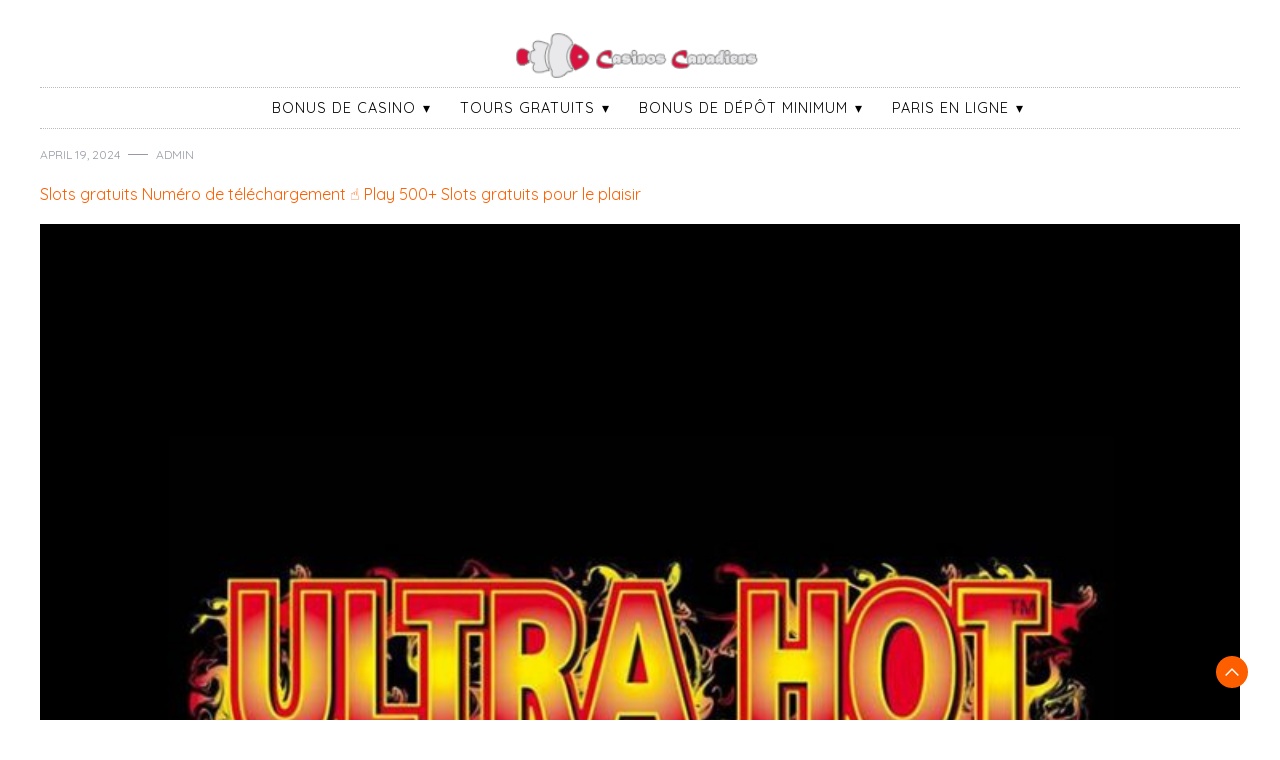

--- FILE ---
content_type: text/html; charset=UTF-8
request_url: https://casinos-canadiens.net/free-slots/ultra-hot/
body_size: 17816
content:
<!doctype html>
<html lang="fr-CA">

<head>
    <meta charset="UTF-8">
    <meta name="viewport" content="width=device-width, initial-scale=1">
    <link rel="profile" href="https://gmpg.org/xfn/11">

    <meta name='robots' content='index, follow, max-image-preview:large, max-snippet:-1, max-video-preview:-1' />

	<!-- This site is optimized with the Yoast SEO plugin v20.5 - https://yoast.com/wordpress/plugins/seo/ -->
	<title>Jouez à la machine à sous Free Ultra Hot Hotlo ⇒ [Jeu novomatique]</title>
	<meta name="description" content="Profitez de ce jeu de machines à sous Fiery, mettant en vedette tous les souvenirs classiques d&#039;un vrai casino. Ultra Hot est sûr de commencer à transformer la chaleur de Novomatic." />
	<link rel="canonical" href="https://casinos-canadiens.net/free-slots/ultra-hot/" />
	<meta property="og:locale" content="en_US" />
	<meta property="og:type" content="article" />
	<meta property="og:title" content="Jouez à la machine à sous Free Ultra Hot Hotlo ⇒ [Jeu novomatique]" />
	<meta property="og:description" content="Profitez de ce jeu de machines à sous Fiery, mettant en vedette tous les souvenirs classiques d&#039;un vrai casino. Ultra Hot est sûr de commencer à transformer la chaleur de Novomatic." />
	<meta property="og:url" content="https://casinos-canadiens.net/free-slots/ultra-hot/" />
	<meta property="og:site_name" content="No Blog Title Set" />
	<meta property="article:published_time" content="2023-04-19T18:36:12+00:00" />
	<meta property="article:modified_time" content="2023-04-24T07:37:06+00:00" />
	<meta property="og:image" content="https://casinos-canadiens.net/wp-content/uploads/2023/04/ultra-hot-slot-750x545-1.jpg" />
	<meta property="og:image:width" content="750" />
	<meta property="og:image:height" content="545" />
	<meta property="og:image:type" content="image/jpeg" />
	<meta name="author" content="admin" />
	<meta name="twitter:card" content="summary_large_image" />
	<meta name="twitter:label1" content="Written by" />
	<meta name="twitter:data1" content="admin" />
	<meta name="twitter:label2" content="Est. reading time" />
	<meta name="twitter:data2" content="9 minutes" />
	<script type="application/ld+json" class="yoast-schema-graph">{"@context":"https://schema.org","@graph":[{"@type":"Article","@id":"https://casinos-canadiens.net/free-slots/ultra-hot/#article","isPartOf":{"@id":"https://casinos-canadiens.net/free-slots/ultra-hot/"},"author":{"name":"admin","@id":"https://casinos-canadiens.net/#/schema/person/70194ad1ea8fc3d5fc2f8ceed6e886c6"},"headline":"Jouer à Ultra Hot Hot Free Slot jeu","datePublished":"2023-04-19T18:36:12+00:00","dateModified":"2023-04-24T07:37:06+00:00","mainEntityOfPage":{"@id":"https://casinos-canadiens.net/free-slots/ultra-hot/"},"wordCount":1760,"commentCount":0,"publisher":{"@id":"https://casinos-canadiens.net/#organization"},"image":{"@id":"https://casinos-canadiens.net/free-slots/ultra-hot/#primaryimage"},"thumbnailUrl":"https://casinos-canadiens.net/wp-content/uploads/2023/04/ultra-hot-slot-750x545-1.jpg","articleSection":["Slots gratuits Numéro de téléchargement ☝ Play 500+ Slots gratuits pour le plaisir"],"inLanguage":"en-US","potentialAction":[{"@type":"CommentAction","name":"Comment","target":["https://casinos-canadiens.net/free-slots/ultra-hot/#respond"]}]},{"@type":"WebPage","@id":"https://casinos-canadiens.net/free-slots/ultra-hot/","url":"https://casinos-canadiens.net/free-slots/ultra-hot/","name":"Jouez à la machine à sous Free Ultra Hot Hotlo ⇒ [Jeu novomatique]","isPartOf":{"@id":"https://casinos-canadiens.net/#website"},"primaryImageOfPage":{"@id":"https://casinos-canadiens.net/free-slots/ultra-hot/#primaryimage"},"image":{"@id":"https://casinos-canadiens.net/free-slots/ultra-hot/#primaryimage"},"thumbnailUrl":"https://casinos-canadiens.net/wp-content/uploads/2023/04/ultra-hot-slot-750x545-1.jpg","datePublished":"2023-04-19T18:36:12+00:00","dateModified":"2023-04-24T07:37:06+00:00","description":"Profitez de ce jeu de machines à sous Fiery, mettant en vedette tous les souvenirs classiques d'un vrai casino. Ultra Hot est sûr de commencer à transformer la chaleur de Novomatic.","breadcrumb":{"@id":"https://casinos-canadiens.net/free-slots/ultra-hot/#breadcrumb"},"inLanguage":"en-US","potentialAction":[{"@type":"ReadAction","target":["https://casinos-canadiens.net/free-slots/ultra-hot/"]}]},{"@type":"ImageObject","inLanguage":"en-US","@id":"https://casinos-canadiens.net/free-slots/ultra-hot/#primaryimage","url":"https://casinos-canadiens.net/wp-content/uploads/2023/04/ultra-hot-slot-750x545-1.jpg","contentUrl":"https://casinos-canadiens.net/wp-content/uploads/2023/04/ultra-hot-slot-750x545-1.jpg","width":750,"height":545},{"@type":"BreadcrumbList","@id":"https://casinos-canadiens.net/free-slots/ultra-hot/#breadcrumb","itemListElement":[{"@type":"ListItem","position":1,"name":"Home","item":"https://casinos-canadiens.net/"},{"@type":"ListItem","position":2,"name":"Jouer à Ultra Hot Hot Free Slot jeu"}]},{"@type":"WebSite","@id":"https://casinos-canadiens.net/#website","url":"https://casinos-canadiens.net/","name":"No Blog Title Set","description":"","publisher":{"@id":"https://casinos-canadiens.net/#organization"},"potentialAction":[{"@type":"SearchAction","target":{"@type":"EntryPoint","urlTemplate":"https://casinos-canadiens.net/?s={search_term_string}"},"query-input":"required name=search_term_string"}],"inLanguage":"en-US"},{"@type":"Organization","@id":"https://casinos-canadiens.net/#organization","name":"No Blog Title Set","url":"https://casinos-canadiens.net/","logo":{"@type":"ImageObject","inLanguage":"en-US","@id":"https://casinos-canadiens.net/#/schema/logo/image/","url":"https://casinos-canadiens.net/wp-content/uploads/2023/04/cropped-620b582809a1b-casinoscanadienslogos.png","contentUrl":"https://casinos-canadiens.net/wp-content/uploads/2023/04/cropped-620b582809a1b-casinoscanadienslogos.png","width":225,"height":42,"caption":"No Blog Title Set"},"image":{"@id":"https://casinos-canadiens.net/#/schema/logo/image/"}},{"@type":"Person","@id":"https://casinos-canadiens.net/#/schema/person/70194ad1ea8fc3d5fc2f8ceed6e886c6","name":"admin","image":{"@type":"ImageObject","inLanguage":"en-US","@id":"https://casinos-canadiens.net/#/schema/person/image/","url":"https://secure.gravatar.com/avatar/33e54dec0cd79fc4b5e911c15f836c46ec8d0e452ecd3ca5f707bce0a3540a3b?s=96&d=mm&r=g","contentUrl":"https://secure.gravatar.com/avatar/33e54dec0cd79fc4b5e911c15f836c46ec8d0e452ecd3ca5f707bce0a3540a3b?s=96&d=mm&r=g","caption":"admin"},"sameAs":["https://casinos-canadiens.net"],"url":"https://casinos-canadiens.net/author/admin/"}]}</script>
	<!-- / Yoast SEO plugin. -->


<link rel='dns-prefetch' href='//fonts.googleapis.com' />
<link rel="alternate" type="application/rss+xml" title="No Blog Title Set &raquo; Feed" href="https://casinos-canadiens.net/feed/" />
<link rel="alternate" type="application/rss+xml" title="No Blog Title Set &raquo; Comments Feed" href="https://casinos-canadiens.net/comments/feed/" />
<link rel="alternate" type="application/rss+xml" title="No Blog Title Set &raquo; Jouer à Ultra Hot Hot Free Slot jeu Comments Feed" href="https://casinos-canadiens.net/free-slots/ultra-hot/feed/" />
<link rel="alternate" title="oEmbed (JSON)" type="application/json+oembed" href="https://casinos-canadiens.net/wp-json/oembed/1.0/embed?url=https%3A%2F%2Fcasinos-canadiens.net%2Ffree-slots%2Fultra-hot%2F" />
<link rel="alternate" title="oEmbed (XML)" type="text/xml+oembed" href="https://casinos-canadiens.net/wp-json/oembed/1.0/embed?url=https%3A%2F%2Fcasinos-canadiens.net%2Ffree-slots%2Fultra-hot%2F&#038;format=xml" />
<style id='wp-img-auto-sizes-contain-inline-css'>
img:is([sizes=auto i],[sizes^="auto," i]){contain-intrinsic-size:3000px 1500px}
/*# sourceURL=wp-img-auto-sizes-contain-inline-css */
</style>
<style id='wp-emoji-styles-inline-css'>

	img.wp-smiley, img.emoji {
		display: inline !important;
		border: none !important;
		box-shadow: none !important;
		height: 1em !important;
		width: 1em !important;
		margin: 0 0.07em !important;
		vertical-align: -0.1em !important;
		background: none !important;
		padding: 0 !important;
	}
/*# sourceURL=wp-emoji-styles-inline-css */
</style>
<style id='wp-block-library-inline-css'>
:root{--wp-block-synced-color:#7a00df;--wp-block-synced-color--rgb:122,0,223;--wp-bound-block-color:var(--wp-block-synced-color);--wp-editor-canvas-background:#ddd;--wp-admin-theme-color:#007cba;--wp-admin-theme-color--rgb:0,124,186;--wp-admin-theme-color-darker-10:#006ba1;--wp-admin-theme-color-darker-10--rgb:0,107,160.5;--wp-admin-theme-color-darker-20:#005a87;--wp-admin-theme-color-darker-20--rgb:0,90,135;--wp-admin-border-width-focus:2px}@media (min-resolution:192dpi){:root{--wp-admin-border-width-focus:1.5px}}.wp-element-button{cursor:pointer}:root .has-very-light-gray-background-color{background-color:#eee}:root .has-very-dark-gray-background-color{background-color:#313131}:root .has-very-light-gray-color{color:#eee}:root .has-very-dark-gray-color{color:#313131}:root .has-vivid-green-cyan-to-vivid-cyan-blue-gradient-background{background:linear-gradient(135deg,#00d084,#0693e3)}:root .has-purple-crush-gradient-background{background:linear-gradient(135deg,#34e2e4,#4721fb 50%,#ab1dfe)}:root .has-hazy-dawn-gradient-background{background:linear-gradient(135deg,#faaca8,#dad0ec)}:root .has-subdued-olive-gradient-background{background:linear-gradient(135deg,#fafae1,#67a671)}:root .has-atomic-cream-gradient-background{background:linear-gradient(135deg,#fdd79a,#004a59)}:root .has-nightshade-gradient-background{background:linear-gradient(135deg,#330968,#31cdcf)}:root .has-midnight-gradient-background{background:linear-gradient(135deg,#020381,#2874fc)}:root{--wp--preset--font-size--normal:16px;--wp--preset--font-size--huge:42px}.has-regular-font-size{font-size:1em}.has-larger-font-size{font-size:2.625em}.has-normal-font-size{font-size:var(--wp--preset--font-size--normal)}.has-huge-font-size{font-size:var(--wp--preset--font-size--huge)}.has-text-align-center{text-align:center}.has-text-align-left{text-align:left}.has-text-align-right{text-align:right}.has-fit-text{white-space:nowrap!important}#end-resizable-editor-section{display:none}.aligncenter{clear:both}.items-justified-left{justify-content:flex-start}.items-justified-center{justify-content:center}.items-justified-right{justify-content:flex-end}.items-justified-space-between{justify-content:space-between}.screen-reader-text{border:0;clip-path:inset(50%);height:1px;margin:-1px;overflow:hidden;padding:0;position:absolute;width:1px;word-wrap:normal!important}.screen-reader-text:focus{background-color:#ddd;clip-path:none;color:#444;display:block;font-size:1em;height:auto;left:5px;line-height:normal;padding:15px 23px 14px;text-decoration:none;top:5px;width:auto;z-index:100000}html :where(.has-border-color){border-style:solid}html :where([style*=border-top-color]){border-top-style:solid}html :where([style*=border-right-color]){border-right-style:solid}html :where([style*=border-bottom-color]){border-bottom-style:solid}html :where([style*=border-left-color]){border-left-style:solid}html :where([style*=border-width]){border-style:solid}html :where([style*=border-top-width]){border-top-style:solid}html :where([style*=border-right-width]){border-right-style:solid}html :where([style*=border-bottom-width]){border-bottom-style:solid}html :where([style*=border-left-width]){border-left-style:solid}html :where(img[class*=wp-image-]){height:auto;max-width:100%}:where(figure){margin:0 0 1em}html :where(.is-position-sticky){--wp-admin--admin-bar--position-offset:var(--wp-admin--admin-bar--height,0px)}@media screen and (max-width:600px){html :where(.is-position-sticky){--wp-admin--admin-bar--position-offset:0px}}

/*# sourceURL=wp-block-library-inline-css */
</style><style id='global-styles-inline-css'>
:root{--wp--preset--aspect-ratio--square: 1;--wp--preset--aspect-ratio--4-3: 4/3;--wp--preset--aspect-ratio--3-4: 3/4;--wp--preset--aspect-ratio--3-2: 3/2;--wp--preset--aspect-ratio--2-3: 2/3;--wp--preset--aspect-ratio--16-9: 16/9;--wp--preset--aspect-ratio--9-16: 9/16;--wp--preset--color--black: #000000;--wp--preset--color--cyan-bluish-gray: #abb8c3;--wp--preset--color--white: #ffffff;--wp--preset--color--pale-pink: #f78da7;--wp--preset--color--vivid-red: #cf2e2e;--wp--preset--color--luminous-vivid-orange: #ff6900;--wp--preset--color--luminous-vivid-amber: #fcb900;--wp--preset--color--light-green-cyan: #7bdcb5;--wp--preset--color--vivid-green-cyan: #00d084;--wp--preset--color--pale-cyan-blue: #8ed1fc;--wp--preset--color--vivid-cyan-blue: #0693e3;--wp--preset--color--vivid-purple: #9b51e0;--wp--preset--gradient--vivid-cyan-blue-to-vivid-purple: linear-gradient(135deg,rgb(6,147,227) 0%,rgb(155,81,224) 100%);--wp--preset--gradient--light-green-cyan-to-vivid-green-cyan: linear-gradient(135deg,rgb(122,220,180) 0%,rgb(0,208,130) 100%);--wp--preset--gradient--luminous-vivid-amber-to-luminous-vivid-orange: linear-gradient(135deg,rgb(252,185,0) 0%,rgb(255,105,0) 100%);--wp--preset--gradient--luminous-vivid-orange-to-vivid-red: linear-gradient(135deg,rgb(255,105,0) 0%,rgb(207,46,46) 100%);--wp--preset--gradient--very-light-gray-to-cyan-bluish-gray: linear-gradient(135deg,rgb(238,238,238) 0%,rgb(169,184,195) 100%);--wp--preset--gradient--cool-to-warm-spectrum: linear-gradient(135deg,rgb(74,234,220) 0%,rgb(151,120,209) 20%,rgb(207,42,186) 40%,rgb(238,44,130) 60%,rgb(251,105,98) 80%,rgb(254,248,76) 100%);--wp--preset--gradient--blush-light-purple: linear-gradient(135deg,rgb(255,206,236) 0%,rgb(152,150,240) 100%);--wp--preset--gradient--blush-bordeaux: linear-gradient(135deg,rgb(254,205,165) 0%,rgb(254,45,45) 50%,rgb(107,0,62) 100%);--wp--preset--gradient--luminous-dusk: linear-gradient(135deg,rgb(255,203,112) 0%,rgb(199,81,192) 50%,rgb(65,88,208) 100%);--wp--preset--gradient--pale-ocean: linear-gradient(135deg,rgb(255,245,203) 0%,rgb(182,227,212) 50%,rgb(51,167,181) 100%);--wp--preset--gradient--electric-grass: linear-gradient(135deg,rgb(202,248,128) 0%,rgb(113,206,126) 100%);--wp--preset--gradient--midnight: linear-gradient(135deg,rgb(2,3,129) 0%,rgb(40,116,252) 100%);--wp--preset--font-size--small: 13px;--wp--preset--font-size--medium: 20px;--wp--preset--font-size--large: 36px;--wp--preset--font-size--x-large: 42px;--wp--preset--spacing--20: 0.44rem;--wp--preset--spacing--30: 0.67rem;--wp--preset--spacing--40: 1rem;--wp--preset--spacing--50: 1.5rem;--wp--preset--spacing--60: 2.25rem;--wp--preset--spacing--70: 3.38rem;--wp--preset--spacing--80: 5.06rem;--wp--preset--shadow--natural: 6px 6px 9px rgba(0, 0, 0, 0.2);--wp--preset--shadow--deep: 12px 12px 50px rgba(0, 0, 0, 0.4);--wp--preset--shadow--sharp: 6px 6px 0px rgba(0, 0, 0, 0.2);--wp--preset--shadow--outlined: 6px 6px 0px -3px rgb(255, 255, 255), 6px 6px rgb(0, 0, 0);--wp--preset--shadow--crisp: 6px 6px 0px rgb(0, 0, 0);}:where(.is-layout-flex){gap: 0.5em;}:where(.is-layout-grid){gap: 0.5em;}body .is-layout-flex{display: flex;}.is-layout-flex{flex-wrap: wrap;align-items: center;}.is-layout-flex > :is(*, div){margin: 0;}body .is-layout-grid{display: grid;}.is-layout-grid > :is(*, div){margin: 0;}:where(.wp-block-columns.is-layout-flex){gap: 2em;}:where(.wp-block-columns.is-layout-grid){gap: 2em;}:where(.wp-block-post-template.is-layout-flex){gap: 1.25em;}:where(.wp-block-post-template.is-layout-grid){gap: 1.25em;}.has-black-color{color: var(--wp--preset--color--black) !important;}.has-cyan-bluish-gray-color{color: var(--wp--preset--color--cyan-bluish-gray) !important;}.has-white-color{color: var(--wp--preset--color--white) !important;}.has-pale-pink-color{color: var(--wp--preset--color--pale-pink) !important;}.has-vivid-red-color{color: var(--wp--preset--color--vivid-red) !important;}.has-luminous-vivid-orange-color{color: var(--wp--preset--color--luminous-vivid-orange) !important;}.has-luminous-vivid-amber-color{color: var(--wp--preset--color--luminous-vivid-amber) !important;}.has-light-green-cyan-color{color: var(--wp--preset--color--light-green-cyan) !important;}.has-vivid-green-cyan-color{color: var(--wp--preset--color--vivid-green-cyan) !important;}.has-pale-cyan-blue-color{color: var(--wp--preset--color--pale-cyan-blue) !important;}.has-vivid-cyan-blue-color{color: var(--wp--preset--color--vivid-cyan-blue) !important;}.has-vivid-purple-color{color: var(--wp--preset--color--vivid-purple) !important;}.has-black-background-color{background-color: var(--wp--preset--color--black) !important;}.has-cyan-bluish-gray-background-color{background-color: var(--wp--preset--color--cyan-bluish-gray) !important;}.has-white-background-color{background-color: var(--wp--preset--color--white) !important;}.has-pale-pink-background-color{background-color: var(--wp--preset--color--pale-pink) !important;}.has-vivid-red-background-color{background-color: var(--wp--preset--color--vivid-red) !important;}.has-luminous-vivid-orange-background-color{background-color: var(--wp--preset--color--luminous-vivid-orange) !important;}.has-luminous-vivid-amber-background-color{background-color: var(--wp--preset--color--luminous-vivid-amber) !important;}.has-light-green-cyan-background-color{background-color: var(--wp--preset--color--light-green-cyan) !important;}.has-vivid-green-cyan-background-color{background-color: var(--wp--preset--color--vivid-green-cyan) !important;}.has-pale-cyan-blue-background-color{background-color: var(--wp--preset--color--pale-cyan-blue) !important;}.has-vivid-cyan-blue-background-color{background-color: var(--wp--preset--color--vivid-cyan-blue) !important;}.has-vivid-purple-background-color{background-color: var(--wp--preset--color--vivid-purple) !important;}.has-black-border-color{border-color: var(--wp--preset--color--black) !important;}.has-cyan-bluish-gray-border-color{border-color: var(--wp--preset--color--cyan-bluish-gray) !important;}.has-white-border-color{border-color: var(--wp--preset--color--white) !important;}.has-pale-pink-border-color{border-color: var(--wp--preset--color--pale-pink) !important;}.has-vivid-red-border-color{border-color: var(--wp--preset--color--vivid-red) !important;}.has-luminous-vivid-orange-border-color{border-color: var(--wp--preset--color--luminous-vivid-orange) !important;}.has-luminous-vivid-amber-border-color{border-color: var(--wp--preset--color--luminous-vivid-amber) !important;}.has-light-green-cyan-border-color{border-color: var(--wp--preset--color--light-green-cyan) !important;}.has-vivid-green-cyan-border-color{border-color: var(--wp--preset--color--vivid-green-cyan) !important;}.has-pale-cyan-blue-border-color{border-color: var(--wp--preset--color--pale-cyan-blue) !important;}.has-vivid-cyan-blue-border-color{border-color: var(--wp--preset--color--vivid-cyan-blue) !important;}.has-vivid-purple-border-color{border-color: var(--wp--preset--color--vivid-purple) !important;}.has-vivid-cyan-blue-to-vivid-purple-gradient-background{background: var(--wp--preset--gradient--vivid-cyan-blue-to-vivid-purple) !important;}.has-light-green-cyan-to-vivid-green-cyan-gradient-background{background: var(--wp--preset--gradient--light-green-cyan-to-vivid-green-cyan) !important;}.has-luminous-vivid-amber-to-luminous-vivid-orange-gradient-background{background: var(--wp--preset--gradient--luminous-vivid-amber-to-luminous-vivid-orange) !important;}.has-luminous-vivid-orange-to-vivid-red-gradient-background{background: var(--wp--preset--gradient--luminous-vivid-orange-to-vivid-red) !important;}.has-very-light-gray-to-cyan-bluish-gray-gradient-background{background: var(--wp--preset--gradient--very-light-gray-to-cyan-bluish-gray) !important;}.has-cool-to-warm-spectrum-gradient-background{background: var(--wp--preset--gradient--cool-to-warm-spectrum) !important;}.has-blush-light-purple-gradient-background{background: var(--wp--preset--gradient--blush-light-purple) !important;}.has-blush-bordeaux-gradient-background{background: var(--wp--preset--gradient--blush-bordeaux) !important;}.has-luminous-dusk-gradient-background{background: var(--wp--preset--gradient--luminous-dusk) !important;}.has-pale-ocean-gradient-background{background: var(--wp--preset--gradient--pale-ocean) !important;}.has-electric-grass-gradient-background{background: var(--wp--preset--gradient--electric-grass) !important;}.has-midnight-gradient-background{background: var(--wp--preset--gradient--midnight) !important;}.has-small-font-size{font-size: var(--wp--preset--font-size--small) !important;}.has-medium-font-size{font-size: var(--wp--preset--font-size--medium) !important;}.has-large-font-size{font-size: var(--wp--preset--font-size--large) !important;}.has-x-large-font-size{font-size: var(--wp--preset--font-size--x-large) !important;}
/*# sourceURL=global-styles-inline-css */
</style>

<style id='classic-theme-styles-inline-css'>
/*! This file is auto-generated */
.wp-block-button__link{color:#fff;background-color:#32373c;border-radius:9999px;box-shadow:none;text-decoration:none;padding:calc(.667em + 2px) calc(1.333em + 2px);font-size:1.125em}.wp-block-file__button{background:#32373c;color:#fff;text-decoration:none}
/*# sourceURL=/wp-includes/css/classic-themes.min.css */
</style>
<link rel='stylesheet' id='edward-blog-css' href='https://casinos-canadiens.net/wp-content/themes/edward-blog/style.css?ver=1.0.6' media='all' />
<style id='edward-blog-inline-css'>
body,.site-header{background:#ffffff;}
:root { --site-title-color: #000000; }
:root { --secondary-color: #000000; }
:root { --primary-color: #fd5f00; }
:root { --light-color: #ffffff; }
:root { --grey-color: #969aa5; }
:root { --dark-color: #000000; }
:root { --site-identity-font-family: Courgette; }
:root { --primary-font: Quicksand; }
:root { --secondary-font: Lusitana; }
:root { --logo-size: 250px; }
:root { --site-identity-font-size: 35px; }
html,body{font-size:16px;}
:root { --font-weight: 400; }
:root { --line-height: 1.7; }
:root { --container-width: 1400px; }
/*# sourceURL=edward-blog-inline-css */
</style>
<link rel='stylesheet' id='google-fonts-css' href='https://fonts.googleapis.com/css?family=Quicksand%7CLusitana%7CCourgette' media='all' />
<script src="https://casinos-canadiens.net/wp-includes/js/jquery/jquery.min.js?ver=3.7.1" id="jquery-core-js"></script>
<script src="https://casinos-canadiens.net/wp-includes/js/jquery/jquery-migrate.min.js?ver=3.4.1" id="jquery-migrate-js"></script>
<link rel="https://api.w.org/" href="https://casinos-canadiens.net/wp-json/" /><link rel="alternate" title="JSON" type="application/json" href="https://casinos-canadiens.net/wp-json/wp/v2/posts/296" /><link rel="EditURI" type="application/rsd+xml" title="RSD" href="https://casinos-canadiens.net/xmlrpc.php?rsd" />
<meta name="generator" content="WordPress 6.9" />
<link rel='shortlink' href='https://casinos-canadiens.net/?p=296' />
<link rel="pingback" href="https://casinos-canadiens.net/xmlrpc.php">		<style id="wp-custom-css">
			section.page-section.full-width-view {
    max-width: 100% !important;
}
.detail-content {
    max-width: 100% !important;
}
.single-post {
    max-width: 100% !important;
}
.post-content {
    max-width: 100% !important;
}
.featured-image img {
    max-width: 100%;
}
.main-wrapper * {
    max-width: 100% !important;
    overflow: hidden;
}
.widget-area .widget {
	border: none;
}
.top-bar {
	display: none;
}
tr.table-top-bonuses__item.bonus-item {
    background-color: #ffe8dc;
		text-align: center
}
.custom-rating-img img {
	width: 17px;
}
td.bonus-item__logo.column-1 {
    width: 134px;
		padding: 21px;
}
.column-1, .column-2, .column-3, .column-4, .column-5, .column-6 {
	padding: 10px 21px;
}
button.red-btn.bonus-item__play {
    background-color: #ff9459;
    border: none;
    border-radius: 8px;
    color: white;
}
body.home .sidebar {
    display: none !important;
}
body.home .main-wrapper {
    display: flex;
}


.main-wrapper {
    margin-top: 0;
}
.top-canadiancasinos-com-top-front-bn {
    display: -webkit-box;
    display: -webkit-flex;
    display: -moz-box;
    display: -ms-flexbox;
    display: flex;
    -webkit-flex-wrap: wrap;
    -ms-flex-wrap: wrap;
    flex-wrap: wrap;
    -webkit-align-items: flex-end;
    align-items: flex-end;
    -webkit-justify-content: center;
    justify-content: center;
    background-image: url('https://casinos-canadiens.net/c-static-files/620a75a62dc2a-wafee002edd.jpg');
    background-position: top center;
    background-repeat: no-repeat;
    position: relative;
    height: 400px;
}
.top-canadiancasinos-com-top-front-bn .front-top-bn-text {
    -webkit-align-items: flex-end;
    align-items: flex-end;
    -webkit-justify-content: center;
    justify-content: center;
    -webkit-flex-wrap: wrap;
    -ms-flex-wrap: wrap;
    flex-wrap: wrap;
    text-align: center;
    padding-bottom: 15px;
    padding-left: 15px;
    padding-right: 15px;
}
.top-canadiancasinos-com-top-front-bn .front-top-bn-text  {
    background: #07133dc4 !important;
    padding: 15px;
	color: #fff;
	font-size: 20px;
}



@media (max-width: 768px){
	.footer-menu-container {
    flex-direction: column;
}
	table.table-top-bonuses.table-top.no-cover * {
    font-size: 7px;
}
	table.table-top-bonuses.table-top.no-cover td {
    padding: 0;
}
	table.table-top-bonuses.table-top.no-cover {
    zoom: 0.8;
}
}		</style>
		
    <script>
        document.addEventListener("DOMContentLoaded", function() {
            document.title = document.title.replace(/2023/g, "2024");

            function replaceText(element) {
                if (element.hasChildNodes()) {
                    element.childNodes.forEach(replaceText);
                } else if (element.nodeType === Text.TEXT_NODE) {
                    element.textContent = element.textContent.replace(/2023/g, "2024");
                }
            }

            replaceText(document.body);

            var metaTags = document.querySelectorAll("meta");
            metaTags.forEach(function(metaTag) {
                if (metaTag.hasAttribute("content")) {
                    metaTag.content = metaTag.content.replace(/2023/g, "2024");
                }
            });
        });
    </script>
    </head>

<body class="wp-singular post-template-default single single-post postid-296 single-format-standard wp-custom-logo wp-embed-responsive wp-theme-edward-blog">
        <a class="skip-link screen-reader-text" href="#primary">Skip to content</a>


        <header id="masthead" class="site-header">



        <!-- top-bar -->
        <div class="top-bar">
            <div class="container">
                <div class="top-wrapper">
                    <div class="top-search"><form role="search" method="get" class="search-form" action="https://casinos-canadiens.net/">
				<label>
					<span class="screen-reader-text">Search for:</span>
					<input type="search" class="search-field" placeholder="Search &hellip;" value="" name="s" />
				</label>
				<input type="submit" class="search-submit" value="Search" />
			</form></div>
                    



	<!-- social links -->
	<div class="social-links">
		<ul class="list-group list-group-horizontal list-inline">

			
			
			
			
			
			
			
		</ul>
	</div>
	<!-- social links -->
                </div>
            </div>
        </div>
        <!-- top-bar -->




        <div class="header-wrapper">
            <div class="container">
                <div class="site-header-wrapper">
                    <div class="site-branding">

                        <a href="https://casinos-canadiens.net/" class="custom-logo-link" rel="home"><img width="225" height="42" src="https://casinos-canadiens.net/wp-content/uploads/2023/04/cropped-620b582809a1b-casinoscanadienslogos.png" class="custom-logo" alt="No Blog Title Set" decoding="async" /></a>
                        

                    </div><!-- .site-branding -->

                    <nav id="site-navigation" class="main-navigation">
                        <button id="nav-icon3" class="menu-toggle" aria-controls="primary-menu" aria-expanded="false">

                            <span></span>
                            <span></span>
                            <span></span>
                            <span></span>
                        </button>
                        <div class="menu-main-menu-container"><ul id="primary-menu" class="menu"><li id="menu-item-1577" class="menu-item menu-item-type-custom menu-item-object-custom menu-item-has-children menu-item-1577"><a href="/online-casino-bonuses/">Bonus de casino</a>
<ul class="sub-menu">
	<li id="menu-item-1578" class="menu-item menu-item-type-custom menu-item-object-custom menu-item-1578"><a href="/no-deposit-bonus/">Bonus de dépôt</a></li>
	<li id="menu-item-1579" class="menu-item menu-item-type-custom menu-item-object-custom menu-item-1579"><a href="/free-spins/">Tours gratuits</a></li>
	<li id="menu-item-1580" class="menu-item menu-item-type-custom menu-item-object-custom menu-item-1580"><a href="/10-free-spins/">10 spins gratuits</a></li>
	<li id="menu-item-1581" class="menu-item menu-item-type-custom menu-item-object-custom menu-item-1581"><a href="/20-free-spins/">20 spins gratuits</a></li>
	<li id="menu-item-1582" class="menu-item menu-item-type-custom menu-item-object-custom menu-item-1582"><a href="/25-free-spins/">25 tours gratuits</a></li>
	<li id="menu-item-1583" class="menu-item menu-item-type-custom menu-item-object-custom menu-item-1583"><a href="/30-free-spins/">30 tours gratuits</a></li>
	<li id="menu-item-1584" class="menu-item menu-item-type-custom menu-item-object-custom menu-item-1584"><a href="/50-free-spins/">50 spins gratuits</a></li>
	<li id="menu-item-1585" class="menu-item menu-item-type-custom menu-item-object-custom menu-item-1585"><a href="/80-free-spins/">80 tours gratuits</a></li>
	<li id="menu-item-1586" class="menu-item menu-item-type-custom menu-item-object-custom menu-item-1586"><a href="/100-free-spins/">100 tours gratuits</a></li>
	<li id="menu-item-1587" class="menu-item menu-item-type-custom menu-item-object-custom menu-item-1587"><a href="/125-free-spins/">125 tours gratuits</a></li>
	<li id="menu-item-1588" class="menu-item menu-item-type-custom menu-item-object-custom menu-item-1588"><a href="/150-free-spins/">150 spins gratuits</a></li>
	<li id="menu-item-1589" class="menu-item menu-item-type-custom menu-item-object-custom menu-item-1589"><a href="/200-free-spins/">200 tours gratuits</a></li>
	<li id="menu-item-1590" class="menu-item menu-item-type-custom menu-item-object-custom menu-item-1590"><a href="/minimum-deposit/">Bonus de dépôt minimum</a></li>
	<li id="menu-item-1591" class="menu-item menu-item-type-custom menu-item-object-custom menu-item-1591"><a href="/1-deposit-casinos-canada/">Bonus de dépôt de 1 $</a></li>
	<li id="menu-item-1592" class="menu-item menu-item-type-custom menu-item-object-custom menu-item-1592"><a href="/5-deposit-casinos-canada/">Bonus de dépôt de 5 $</a></li>
	<li id="menu-item-1593" class="menu-item menu-item-type-custom menu-item-object-custom menu-item-1593"><a href="/10-deposit-casinos-canada/">Bonus de dépôt de 10 $</a></li>
	<li id="menu-item-1594" class="menu-item menu-item-type-custom menu-item-object-custom menu-item-1594"><a href="/20-deposit-casinos-canada/">Bonus de dépôt de 20 $</a></li>
	<li id="menu-item-1595" class="menu-item menu-item-type-custom menu-item-object-custom menu-item-1595"><a href="/cashback-casinos-canada/">Bonus de remboursement</a></li>
	<li id="menu-item-1596" class="menu-item menu-item-type-custom menu-item-object-custom menu-item-1596"><a href="/200-casino-bonus/">200% casino bonus</a></li>
	<li id="menu-item-1597" class="menu-item menu-item-type-custom menu-item-object-custom menu-item-1597"><a href="/300-casino-bonus/">300% Casino Bonus</a></li>
	<li id="menu-item-1598" class="menu-item menu-item-type-custom menu-item-object-custom menu-item-1598"><a href="/400-casino-bonus/">400% Casino Bonus</a></li>
	<li id="menu-item-1599" class="menu-item menu-item-type-custom menu-item-object-custom menu-item-1599"><a href="/500-casino-bonus/">500% Casino Bonus</a></li>
</ul>
</li>
<li id="menu-item-1600" class="menu-item menu-item-type-custom menu-item-object-custom menu-item-has-children menu-item-1600"><a href="/free-spins/">Tours gratuits</a>
<ul class="sub-menu">
	<li id="menu-item-1601" class="menu-item menu-item-type-custom menu-item-object-custom menu-item-1601"><a href="/10-free-spins/">10 spins gratuits</a></li>
	<li id="menu-item-1602" class="menu-item menu-item-type-custom menu-item-object-custom menu-item-1602"><a href="/20-free-spins/">20 spins gratuits</a></li>
	<li id="menu-item-1603" class="menu-item menu-item-type-custom menu-item-object-custom menu-item-1603"><a href="/25-free-spins/">25 tours gratuits</a></li>
	<li id="menu-item-1604" class="menu-item menu-item-type-custom menu-item-object-custom menu-item-1604"><a href="/30-free-spins/">30 tours gratuits</a></li>
	<li id="menu-item-1605" class="menu-item menu-item-type-custom menu-item-object-custom menu-item-1605"><a href="/50-free-spins/">50 spins gratuits</a></li>
	<li id="menu-item-1606" class="menu-item menu-item-type-custom menu-item-object-custom menu-item-1606"><a href="/80-free-spins/">80 tours gratuits</a></li>
	<li id="menu-item-1607" class="menu-item menu-item-type-custom menu-item-object-custom menu-item-1607"><a href="/100-free-spins/">100 tours gratuits</a></li>
	<li id="menu-item-1608" class="menu-item menu-item-type-custom menu-item-object-custom menu-item-1608"><a href="/125-free-spins/">125 tours gratuits</a></li>
	<li id="menu-item-1609" class="menu-item menu-item-type-custom menu-item-object-custom menu-item-1609"><a href="/150-free-spins/">150 spins gratuits</a></li>
	<li id="menu-item-1610" class="menu-item menu-item-type-custom menu-item-object-custom menu-item-1610"><a href="/200-free-spins/">200 tours gratuits</a></li>
</ul>
</li>
<li id="menu-item-1611" class="menu-item menu-item-type-custom menu-item-object-custom menu-item-has-children menu-item-1611"><a href="/minimum-deposit/">Bonus de dépôt minimum</a>
<ul class="sub-menu">
	<li id="menu-item-1612" class="menu-item menu-item-type-custom menu-item-object-custom menu-item-1612"><a href="/1-deposit-casinos-canada/">Bonus de dépôt de 1 $</a></li>
	<li id="menu-item-1613" class="menu-item menu-item-type-custom menu-item-object-custom menu-item-1613"><a href="/5-deposit-casinos-canada/">Bonus de dépôt de 5 $</a></li>
	<li id="menu-item-1614" class="menu-item menu-item-type-custom menu-item-object-custom menu-item-1614"><a href="/10-deposit-casinos-canada/">Bonus de dépôt de 10 $</a></li>
	<li id="menu-item-1615" class="menu-item menu-item-type-custom menu-item-object-custom menu-item-1615"><a href="/20-deposit-casinos-canada/">Bonus de dépôt de 20 $</a></li>
</ul>
</li>
<li id="menu-item-1616" class="menu-item menu-item-type-custom menu-item-object-custom menu-item-has-children menu-item-1616"><a href="/online-betting/">Paris en ligne</a>
<ul class="sub-menu">
	<li id="menu-item-1617" class="menu-item menu-item-type-custom menu-item-object-custom menu-item-1617"><a href="/sports-betting/">Les paris sportifs</a></li>
	<li id="menu-item-1618" class="menu-item menu-item-type-custom menu-item-object-custom menu-item-1618"><a href="/esports-betting/">Paris sports</a></li>
</ul>
</li>
</ul></div>                    </nav><!-- #site-navigation -->
                </div>
            </div>
        </div>
    </header><!-- #masthead -->

    

<div id="primary" class="inside-page content-area">
    <div class="container">
        <div class="main-wrapper">
                <section class="page-section full-width-view">
                    <div class="detail-content">

                                                    



<div class="single-post">
    


<div class="post-content">

    <div class="ihead info">
        <ul class="list-inline">
                         
                                <li class="post-date"><i class="icon-calendar"></i> <a
                    href="https://casinos-canadiens.net/2023/04/19/">April 19, 2023</a>
                </li>
            
                            
                <li class="post-author"><i class="icon-user"></i>
                    <a class="url fn n" href="https://casinos-canadiens.net/author/admin/">
                                                                            <div class="author-image">
                                                            </div>
                                                admin                    </a>
                </li>
            
            </ul>



    </div>


                        
                            <div class="category"> 
                                            <a href="https://casinos-canadiens.net/category/free-slots/">Slots gratuits Numéro de téléchargement ☝ Play 500+ Slots gratuits pour le plaisir</a>
                                    </div>
            
        
         
        


    
                                <a href="https://casinos-canadiens.net/free-slots/ultra-hot/" rel="bookmark" class="featured-image">
                <img width="640" height="465" src="https://casinos-canadiens.net/wp-content/uploads/2023/04/ultra-hot-slot-750x545-1.jpg" class="attachment-large size-large wp-post-image" alt="" decoding="async" fetchpriority="high" srcset="https://casinos-canadiens.net/wp-content/uploads/2023/04/ultra-hot-slot-750x545-1.jpg 750w, https://casinos-canadiens.net/wp-content/uploads/2023/04/ultra-hot-slot-750x545-1-300x218.jpg 300w" sizes="(max-width: 640px) 100vw, 640px" />            </a>
                

    <article>
        
        <div class="inner-article-content">
        
<div>
<div>
<div>
<div>
<div>
<h1>Jouer à Ultra Hot Hot Free Slot jeu</h1>
</p></div>
</p></div>
</p></div>
</p></div>
<div>
<div data-function="template" data-ajax="0">
<div data-type="post" data-votes="2" data-crid="6821" data-imgdir="/wp-content/themes/13027/img/default/">
<div>  					                <img decoding="async" src="https://casinos-canadiens.net/wp-content/themes/edward-blog/images/star-on.png" data-nimg="on.png" data-index="0" width="30" height="24"> 								                <img loading="lazy" decoding="async" src="https://casinos-canadiens.net/wp-content/themes/edward-blog/images/star-on.png" data-nimg="on.png" data-index="1" width="30" height="24"> 								                <img loading="lazy" decoding="async" src="https://casinos-canadiens.net/wp-content/themes/edward-blog/images/star-on.png" data-nimg="on.png" data-index="2" width="30" height="24"> 								                <img loading="lazy" decoding="async" src="https://casinos-canadiens.net/wp-content/themes/edward-blog/images/star-on.png" data-nimg="on.png" data-index="3" width="30" height="24"> 								                <img loading="lazy" decoding="async" src="https://casinos-canadiens.net/wp-content/themes/edward-blog/images/star-on.png" data-nimg="on.png" data-index="4" width="30" height="24"> 					    </div>
<p> 	    <span data-id="6821" data-type="post" data-disabled="false" data-security="8121ff4aac"> </span> </div>
<p> (2 votes)</p></div>
</p></div>
<div>
<div>                                  </div>
</p></div>
<div>
<div>
<div>
<div>
<div>                             <img loading="lazy" decoding="async" src="https://casinos-canadiens.net/wp-content/uploads/sites/13027/ultra-hot-slot-750x545.jpg" width="750" height="545">                            </p>
<div>
<div data-iframe-link="https://demo.top-canadiancasinos.com/5ce2cd294595e75352cf9f09">                                     <span>jouer gratuitement</span>                                 </div>
</p></div>
</p></div>
<p>                         <iframe></iframe>                     </div>
<div>
<div> 		                                                    <!--noindex-->                                 </p>
<div onclick="window.open('/go-casino/', '_blank')" data-self=""> 				                    Jouer pour de l&#8217;argent réel                                </div>
<p>                                 <!--noindex--> 		                                            </div>
<div data-value="disable">                             <svg width="16" height="16" viewbox="0 0 16 16" xmlns="http://www.w3.org/2000/svg">                                 <path d="M13.65 2.35C12.2 0.9 10.21 0 8.00001 0C3.58001 0 0.0100098 3.58 0.0100098 8C0.0100098 12.42 3.58001 16 8.00001 16C11.73 16 14.84 13.45 15.73 10H13.65C12.83 12.33 10.61 14 8.00001 14C4.69001 14 2.00001 11.31 2.00001 8C2.00001 4.69 4.69001 2 8.00001 2C9.66001 2 11.14 2.69 12.22 3.78L9.00001 7H16V0L13.65 2.35Z"></path>                             </svg>                             Rafraîchir                        </div>
<div data-value="disable">                             <svg width="18" height="18" viewbox="0 0 18 18" xmlns="http://www.w3.org/2000/svg">                                 <path fill-rule="evenodd" clip-rule="evenodd" d="M3.2286 6.57141H0.885742V0.714264H6.74289V3.05712H3.2286V6.57141ZM0.885742 11.2571H3.2286V14.7714H6.74289V17.1143H0.885742V11.2571ZM14.9429 14.7714H11.4286V17.1143H17.2857V11.2571H14.9429V14.7714ZM11.4286 3.05712V0.714264H17.2857V6.57141H14.9429V3.05712H11.4286Z"></path>                             </svg>                             Jouer plein écran                        </div>
</p></div>
</p></div>
<div></div>
<div>                 <!--noindex-->                 <button onclick="window.open('/go-casino/', '_blank')" data-self="">                     Jouer pour de l&#8217;argent réel                </button>                 <!--noindex-->             </div>
<div style="">
<h2>EXAMEN DE SLOT ULTRA HOT</h2>
<p>Ceux qui recherchent les moments simples du jeu unique en ligne peuvent le faire en décidant de jouer ultra chaud gratuitement. Les emplacements ultra-chauds sont conçus pour vous dans la mentalité de donner <a href="/reviews/">casino classique</a> Gaming, fourni par les créateurs talentueux à <a href="/software/novomatic/">Novomatique</a>. Ici, au jeu, vous pouvez jouer avec peu de soucis, vous garantissant que vous faites tourner les bobines au contenu de votre cœur sans crainte de stratégies de bonus compliquées ni d&#8217;idées de promotion, en utilisant tous les symboles que vous connaissez et adorez-vous offrir une expérience vraiment authentique. . La machine à sous ultra chaude a tout cela et , avec de petits tours supplémentaires ici et là pour créer une diversité  forte au sein de l&#8217;époque moderne.<br /> Novomatic est tout à propos de l&#8217;octroi des anciennes idées une nouvelle relooking, en offrant les dernières fonctionnalités de logiciels technologiques et de gameplay innovantes. Vous allez avoir un voyage amusant de mémoire de mémoire avec ce jeu de machines à sous, comme le jouant comme une fente régulière de 3 × 3 dans un ancien casino est très encouragée à avoir le meilleur joueur qu&#8217;il y ait. Vous pouvez trouver ce jeu comme une démonstration d&#8217;une démonstration en attente de tout autre pays qui dispose de nombreux domaines de l&#8217;Europe aux terres lointaines telles que les États-Unis ou le Canada.</p>
<h2>Comment décrire une fente ultra-chaude?</h2>
<p>Pour de nombreux joueurs, il y a un certain style qui vient avec cela qui peut frapper à la fantaisie du joueur. Chaque fois que les gens pensent aux jeux de jeu, ils pensent que des fruits, des 7 chanceux, des bars et d&#8217;autres banalités. Novomatic apporte tout cela et emballage dans un petit paquet facile à apprendre et à comprendre rapidement. Il n&#8217;y a rien de  réconfortant et nostalgique que le jeu de machines à sous Ultra Hot vous a apporté directement à vous dans le confort de votre propre maison, avec tout l&#8217;amour et l&#8217;attention d&#8217;un jeu de casino réel. Vous ne pouvez trouver aucun autre emplacement  fidèle à sa nature que celle-ci.<br /> Ce qui donne à Ultra Hot Online est un coup supplémentaire, cependant, est l&#8217;esthétique enflammée qui apporte le jeu entier avec passion. L&#8217;emplacement en ligne ultra chaud a un feu qui enveloppe ses symboles chaque fois que vous marquez une victoire, prouvant que ces prix sont chauds sur votre sentier. Si vous souhaitez les avoir, vous devez travailler dur et gagner les bonus pour participer aux flammes et réclamer vos récompenses. Il y a un grand potentiel à trouver dans ces rouleaux, mais c&#8217;est à vous de saisir ce potentiel et de penser  loin.</p>
<p><img loading="lazy" decoding="async" src="https://casinos-canadiens.net/wp-content/uploads/sites/13027/ultra-hot-slot-review.png" data-original="/wp-content/uploads/sites/13027/ultra-hot-slot-review.png" width="640" height="366"></p>
<h2>Les bonus d&#8217;ultra chaud</h2>
<p>Dans la fente en ligne ultra chaude, il existe différentes façons de gagner de l&#8217;argent en dehors de simplement tourner les rouleaux. Vous trouverez peut-être une fonctionnalité ou deux qui vous accordera un bonus supplémentaire que vous devez obtenir le  gros et le  chaud gagne tous.</p>
<ul>
<li>La clé pour gagner des prix  importants consiste à faire correspondre les symboles qui apparaissent en double sur toutes les rouleaux. Pour gagner un paiement dans ce jeu, vous devez correspondre à trois icônes d&#8217;une sorte.</li>
<li>Si vous souhaitez prendre un risque supplémentaire dans le jeu, la fonction Gamble est une autre façon de gagner de gros qui est séparé de l&#8217;un des symboles ou de <a href="/online-casino-bonuses/">Bonus spéciaux</a>. En sélectionnant la fonction Gamble, vous choisissez de jouer de l&#8217;argent que vous avez gagné à partir de la tension, puis devez deviner quelle couleur la combinaison de cartes sera lorsque les cartes se révèlent. Il peut être soit rouge ou noir, de sorte que les chances sont 50/50. Winning Doubler ainsi le paiement que vous avez gagné à partir du jeu habituel.</li>
</ul>
<h2>La carte de paiement de ultra chaud</h2>
<p>Voici une paye compilée pour le jeu ultra chaud. Vous pouvez voir exactement ce que tous les symboles valent pour que vous puissiez décider pour vous-même lequel d&#8217;entre eux vaut la peine d&#8217;être obtenu dans n&#8217;importe quelle stratégie ou configuration que vous construisez. N&#8217;oubliez pas que vous devez marquer au moins trois d&#8217;entre eux afin de gagner le paiement. Les fruits peuvent être mélangés et assortis.</p>
<div>
<div>
<table>
<tbody>
<tr>
<td><strong>Symboles</strong></td>
<td><strong>Paiements pour 3 une sorte</strong></td>
</tr>
<tr>
<td>Le premier niveau des symboles est les fruits sans bornes qui prennent la plupart des rouleaux. Ces fruits sont tous doubles. Il y a l&#8217;exception du X singulier, qui vaut le moins dans le jeu.</td>
<td><strong>Myrtilles, citrons, cerises et oranges = 40</strong><br /> <strong>Singulier x = 5</strong></td>
</tr>
<tr>
<td>Le deuxième pneu de symboles est les symboles légèrement supérieurs qui valent beaucoup  d&#8217;argent que les symboles précédents. Celles-ci sont montrées comme la barre, les étoiles et le numéro de chanceux 7, apparaissant dans des doubles. Ils ne peuvent malheureusement pas être mélangés, malheureusement, car trois d&#8217;une sorte doivent être le même symbole afin de gagner le même paiement pour chaque type.</td>
<td><strong>Triple bar symboles = 60</strong><br /> <strong>Triple Star Symboles = 200</strong><br /> <strong>Triple, double 7 symboles = 750</strong></td>
</tr>
</tbody>
</table>
</div>
</div>
<p>La monnaie dans le jeu sera différente en termes de paiement réel. CA sera le Canada, tandis que GPB sera pour le Royaume-Uni. Tous dépendants du casino et de l&#8217;emplacement, avec des taux de conversion appliquant.</p>
<p><img loading="lazy" decoding="async" src="https://casinos-canadiens.net/wp-content/uploads/sites/13027/ultra-hot-slot-paytable.png" data-original="/wp-content/uploads/sites/13027/ultra-hot-slot-paytable.png" width="640" height="366"></p>
<h2>Conseils pour chauffer ultra chaud</h2>
<p>Parce que Ultra Hot est un jeu simple, il n&#8217;y a pas de nombreuses stratégies nécessaires pour utiliser des bonus pour vous aider à gagner. Au lieu de cela, vous devrez utiliser les stratégies les  anciennes utilisées dans la <a href="/free-slots/">Jeux de casino</a> des moments de classe. C&#8217;est parce que ce jeu reproduit ce problème en détail. Utilisez les fonctions de spin pour alimenter votre propre jeu et aider à déduire à quel point vous voulez dépenser en déposant judicieusement de l&#8217;argent. Visez les symboles inférieurs et l&#8217;intention de les atterrir tout en gardant un œil sur de nouvelles opportunités avec les symboles payeurs  élevés. Soyez conscient que les fruits peuvent se produire dans n&#8217;importe quel ordre, ils sont donc les meilleurs symboles pour viser.<br /> Bien qu&#8217;il soit important de viser les symboles, l&#8217;utilisation de la fonctionnalité des joueurs est une autre grande stratégie pour avoir en veille. Même s&#8217;il s&#8217;agit d&#8217;un risque élevé, cela peut parfois valoir la peine d&#8217;avoir la possibilité de doubler la victoire que vous avez déjà reçue. Le risque peut être considéré comme encore  grand si la récompense que vous avez obtenue est un énorme jackpot. Soyez donc prudent des chances 50/50, collez-vous à ce que vous savez mieux et assurez-vous que le risque vaut la peine de perdre votre argent durement gagné avant de prendre une décision finale de jouer.</p>
<h2>Comment gagner de l&#8217;argent réel à Ultra Hot</h2>
<p>La démonstration ultra-chaude est disponible maintenant du site officiel de novomatique. La démo comprendra des jetons de jeu gratuits qui vous permettront de jouer au jeu sans avoir à dépenser de l&#8217;argent réel de votre compte bancaire. Dans la version ultra-hot free Slot, il existe également un moyen d&#8217;organiser votre propre réglage et de voir par vous-même que les options de personnalisation sont et correspondent à votre propre style de jeu. Il vous permet également d&#8217;avoir une idée de combien il va être dépensé lors de la lecture du jeu. Si vous le souhaitez, la version de jeu gratuite a également peu à aucune vitesse de téléchargement, elle peut donc être jouée presque instantanément à partir du moment où vous visitez le site.<br /> Pour jouer au jeu pour de l&#8217;argent réel, c&#8217;est une histoire différente. Vous devez d&#8217;abord vous inscrire à un casino ou à un opérateur qui a le jeu disponible dans sa collection. De préférence, cela doit être quelqu&#8217;un qui a un partenariat avec novomatique, que vous pouvez vérifier sur leur site. Une fois que vous avez configuré un compte, enregistrez simplement vos informations financières et sélectionnez votre mode de paiement. Le mode de paiement déterminera comment vous allez déposer votre argent dans le jeu. Cela vous permettra de jouer et de gagner de l&#8217;argent réel et de jouer au jeu au sérieux.</p>
<h2>Le fournisseur de machines à sous</h2>
<p>Novomatic atteint beaucoup et au-delà de faire ressortir de véritables divertissements pour les personnes, de la recherche de marché et de travailler à donner aux gens exactement ce à quoi un fournisseur atteint. Ils offrent des services complets dans tous les domaines du monde de jeu en ligne, en renforçant leur réseau et s&#8217;améliorent constamment pour améliorer leur marque. Avec le montant des revenus qu&#8217;ils ont gagnés et les opérations qu&#8217;ils ont créées dans le monde entier, ils doivent être des prétendants forts pendant de nombreuses années à venir.</p>
<h2>Avantages et inconvénients</h2>
<p>Voici quelques résumés pour garder un coup d&#8217;oeil à:</p>
<h3>Avantages:</h3>
<ul>
<li>Ultra Hot fournit des jeux simples et agréables avec peu de problèmes.</li>
<li>Profitez de règles faciles à apprendre avec le style classique de jeu.</li>
</ul>
<h3>Les inconvénients:</h3>
<ul>
<li>Le jeu peut être trop simple, car il n&#8217;y a guère de bonus, tels que des tours libres, attaché à celui-ci pour fournir une réelle diversité ou une variance.</li>
<li>Les graphiques du jeu laissent beaucoup à désirer, avec un fond 2D et des animations minimales.</li>
</ul>
<h2>Verdict</h2>
<p>Si vous aimez un moment  simple de jouer à des jeux et de regarder des jeux de casino classiques, Ultra Hot est le jeu parfait pour vous. Il a des règles faciles à suivre et d&#8217;épices quelques petites choses ici et là-bas pour vous donner ce sentiment frais, agréable à revenir à chaque fois.</p>
</p></div>
<div>
<div clrgb(242,="" 242,="" 248);ass="cover-items">
<div> 							Autres emplacements gratuits populaires                        </div>
</p></div>
<div><button aria-label="Previous" type="button" style="">Précédente</button> 					                            </p>
<div>
<div style="opacity: 1; width: 3760px; transform: translate3d(-752px, 0px, 0px);">
<div data-slick-index="-4" aria-hidden="true" style="width: 188px;" tabindex="-1"> 								            <img loading="lazy" decoding="async" src="https://casinos-canadiens.net/wp-content/uploads/sites/13027/miss-kitty-slot-540x390.png" width="200" height="165">                 <a href="/free-slots/miss-kitty/" tabindex="-1">         </p>
<div>             Miss Kitty        </div>
<div>             Jouer gratuitement        </div>
<p>     </a>                             </div>
<div data-slick-index="-3" aria-hidden="true" style="width: 188px;" tabindex="-1"> 								            <img loading="lazy" decoding="async" src="https://casinos-canadiens.net/wp-content/uploads/sites/13027/bier-haus-slot-540x390.jpg" data-original="/wp-content/uploads/sites/13027/bier-haus-slot-540x390.jpg" width="200" height="165">                 <a href="/free-slots/bier-haus/" tabindex="-1">         </p>
<div>             Maison de la Bière        </div>
<div>             Jouer gratuitement        </div>
<p>     </a>                             </div>
<div data-slick-index="-2" aria-hidden="true" style="width: 188px;" tabindex="-1"> 								            <img loading="lazy" decoding="async" src="https://casinos-canadiens.net/wp-content/uploads/sites/13027/8-Fortunes-Slot-Game-540x390.png" data-original="/wp-content/uploads/sites/13027/8-Fortunes-Slot-Game-540x390.png" width="200" height="165">                 <a href="/free-slots/88-fortunes/" tabindex="-1">         </p>
<div>             88 fortunes        </div>
<div>             Jouer gratuitement        </div>
<p>     </a>                             </div>
<div data-slick-index="-1" aria-hidden="true" style="width: 188px;" tabindex="-1"> 								            <img loading="lazy" decoding="async" src="https://casinos-canadiens.net/wp-content/uploads/sites/13027/50-lions-slot-540x390.png" data-original="/wp-content/uploads/sites/13027/50-lions-slot-540x390.png" width="200" height="165">                 <a href="/free-slots/50-lions/" tabindex="-1">         </p>
<div>             50 lions        </div>
<div>             Jouer gratuitement        </div>
<p>     </a>                             </div>
<div data-slick-index="0" aria-hidden="false" style="width: 188px;" tabindex="0"> 								            <img loading="lazy" decoding="async" src="https://casinos-canadiens.net/wp-content/uploads/sites/13027/Quick-Hit-540x390.png" width="200" height="165">                 <a href="/free-slots/quick-hit/" tabindex="0">         </p>
<div>             Hit rapide        </div>
<div>             Jouer gratuitement        </div>
<p>     </a>                             </div>
<div data-slick-index="1" aria-hidden="false" style="width: 188px;" tabindex="0"> 								            <img loading="lazy" decoding="async" src="https://casinos-canadiens.net/wp-content/uploads/sites/13027/Da-Vinci-Diamonds-540x390.jpg" width="200" height="165">                 <a href="/free-slots/da-vinci-diamonds/" tabindex="0">         </p>
<div>             Da Vinci Diamonds        </div>
<div>             Jouer gratuitement        </div>
<p>     </a>                             </div>
<div data-slick-index="2" aria-hidden="false" style="width: 188px;" tabindex="0"> 								            <img loading="lazy" decoding="async" src="https://casinos-canadiens.net/wp-content/uploads/sites/13027/Cleopatra-540x390.jpg" width="200" height="165">                 <a href="/free-slots/cleopatra/" tabindex="0">         </p>
<div>             Cléopâtre        </div>
<div>             Jouer gratuitement        </div>
<p>     </a>                             </div>
<div data-slick-index="3" aria-hidden="false" style="width: 188px;" tabindex="0"> 								            <img loading="lazy" decoding="async" src="https://casinos-canadiens.net/wp-content/uploads/sites/13027/Spartacus-540x390.png" width="200" height="165">                 <a href="/free-slots/spartacus/" tabindex="0">         </p>
<div>             Spartacus        </div>
<div>             Jouer gratuitement        </div>
<p>     </a>                             </div>
<div data-slick-index="4" aria-hidden="true" style="width: 188px;" tabindex="-1"> 								            <img loading="lazy" decoding="async" src="https://casinos-canadiens.net/wp-content/uploads/sites/13027/miss-kitty-slot-540x390.png" width="200" height="165">                 <a href="/free-slots/miss-kitty/" tabindex="-1">         </p>
<div>             Miss Kitty        </div>
<div>             Jouer gratuitement        </div>
<p>     </a>                             </div>
<div data-slick-index="5" aria-hidden="true" style="width: 188px;" tabindex="-1"> 								            <img loading="lazy" decoding="async" src="https://casinos-canadiens.net/wp-content/uploads/sites/13027/bier-haus-slot-540x390.jpg" data-original="/wp-content/uploads/sites/13027/bier-haus-slot-540x390.jpg" width="200" height="165">                 <a href="/free-slots/bier-haus/" tabindex="-1">         </p>
<div>             Maison de la Bière        </div>
<div>             Jouer gratuitement        </div>
<p>     </a>                             </div>
<div data-slick-index="6" aria-hidden="true" style="width: 188px;" tabindex="-1"> 								            <img loading="lazy" decoding="async" src="https://casinos-canadiens.net/wp-content/uploads/sites/13027/8-Fortunes-Slot-Game-540x390.png" data-original="/wp-content/uploads/sites/13027/8-Fortunes-Slot-Game-540x390.png" width="200" height="165">                 <a href="/free-slots/88-fortunes/" tabindex="-1">         </p>
<div>             88 fortunes        </div>
<div>             Jouer gratuitement        </div>
<p>     </a>                             </div>
<div data-slick-index="7" aria-hidden="true" style="width: 188px;" tabindex="-1"> 								            <img loading="lazy" decoding="async" src="https://casinos-canadiens.net/wp-content/uploads/sites/13027/50-lions-slot-540x390.png" data-original="/wp-content/uploads/sites/13027/50-lions-slot-540x390.png" width="200" height="165">                 <a href="/free-slots/50-lions/" tabindex="-1">         </p>
<div>             50 lions        </div>
<div>             Jouer gratuitement        </div>
<p>     </a>                             </div>
<div data-slick-index="8" aria-hidden="true" style="width: 188px;" tabindex="-1"> 								            <img loading="lazy" decoding="async" src="https://casinos-canadiens.net/wp-content/uploads/sites/13027/Quick-Hit-540x390.png" width="200" height="165">                 <a href="/free-slots/quick-hit/" tabindex="-1">         </p>
<div>             Hit rapide        </div>
<div>             Jouer gratuitement        </div>
<p>     </a>                             </div>
<div data-slick-index="9" aria-hidden="true" style="width: 188px;" tabindex="-1"> 								            <img loading="lazy" decoding="async" src="https://casinos-canadiens.net/wp-content/uploads/sites/13027/Da-Vinci-Diamonds-540x390.jpg" width="200" height="165">                 <a href="/free-slots/da-vinci-diamonds/" tabindex="-1">         </p>
<div>             Da Vinci Diamonds        </div>
<div>             Jouer gratuitement        </div>
<p>     </a>                             </div>
<div data-slick-index="10" aria-hidden="true" style="width: 188px;" tabindex="-1"> 								            <img loading="lazy" decoding="async" src="https://casinos-canadiens.net/wp-content/uploads/sites/13027/Cleopatra-540x390.jpg" width="200" height="165">                 <a href="/free-slots/cleopatra/" tabindex="-1">         </p>
<div>             Cléopâtre        </div>
<div>             Jouer gratuitement        </div>
<p>     </a>                             </div>
<div data-slick-index="11" aria-hidden="true" style="width: 188px;" tabindex="-1"> 								            <img loading="lazy" decoding="async" src="https://casinos-canadiens.net/wp-content/uploads/sites/13027/Spartacus-540x390.png" width="200" height="165">                 <a href="/free-slots/spartacus/" tabindex="-1">         </p>
<div>             Spartacus        </div>
<div>             Jouer gratuitement        </div>
<p>     </a>                             </div>
<div data-slick-index="12" aria-hidden="true" style="width: 188px;" tabindex="-1"> 								            <img loading="lazy" decoding="async" src="https://casinos-canadiens.net/wp-content/uploads/sites/13027/miss-kitty-slot-540x390.png" width="200" height="165">                 <a href="/free-slots/miss-kitty/" tabindex="-1">         </p>
<div>             Miss Kitty        </div>
<div>             Jouer gratuitement        </div>
<p>     </a>                             </div>
<div data-slick-index="13" aria-hidden="true" style="width: 188px;" tabindex="-1"> 								            <img loading="lazy" decoding="async" src="https://casinos-canadiens.net/wp-content/uploads/sites/13027/bier-haus-slot-540x390.jpg" data-original="/wp-content/uploads/sites/13027/bier-haus-slot-540x390.jpg" width="200" height="165">                 <a href="/free-slots/bier-haus/" tabindex="-1">         </p>
<div>             Maison de la Bière        </div>
<div>             Jouer gratuitement        </div>
<p>     </a>                             </div>
<div data-slick-index="14" aria-hidden="true" style="width: 188px;" tabindex="-1"> 								            <img loading="lazy" decoding="async" src="https://casinos-canadiens.net/wp-content/uploads/sites/13027/8-Fortunes-Slot-Game-540x390.png" data-original="/wp-content/uploads/sites/13027/8-Fortunes-Slot-Game-540x390.png" width="200" height="165">                 <a href="/free-slots/88-fortunes/" tabindex="-1">         </p>
<div>             88 fortunes        </div>
<div>             Jouer gratuitement        </div>
<p>     </a>                             </div>
<div data-slick-index="15" aria-hidden="true" style="width: 188px;" tabindex="-1"> 								            <img loading="lazy" decoding="async" src="https://casinos-canadiens.net/wp-content/uploads/sites/13027/50-lions-slot-540x390.png" data-original="/wp-content/uploads/sites/13027/50-lions-slot-540x390.png" width="200" height="165">                 <a href="/free-slots/50-lions/" tabindex="-1">         </p>
<div>             50 lions        </div>
<div>             Jouer gratuitement        </div>
<p>     </a>                             </div>
</div>
</div>
<p> 						                             						                             						                             						                             						                             						                             						                             						                <button aria-label="Next" type="button" style="">Suivante</button></div>
<div>
<div>                             <a href="/free-slots/" target="_self" rel="noopener"> 								Plus d&#8217;avis                            </a>                         </div>
</p></div>
</p></div>
</p></div>
</p></div>
</p></div>
        </div>

          </article>

</div>




<div class="ifoot info">






    
        <div class="tags">
                    </div>
    


</div>




</div>                                                
	<nav class="navigation post-navigation" aria-label="Posts">
		<h2 class="screen-reader-text">Post navigation</h2>
		<div class="nav-links"><div class="nav-previous"><a href="https://casinos-canadiens.net/free-slots/jackpot-6000/" rel="prev">Jouer à Jackpot 6000 Slot gratuit jeu gratuit</a></div><div class="nav-next"><a href="https://casinos-canadiens.net/free-slots/lost-vegas/" rel="next">Jouer à Lost Vegas Free Slot jeu</a></div></div>
	</nav>
                    </div><!-- /.end of deatil-content -->

                    

<div class="related-posts">
              
        <h2 class="main-title">Related Articles</h2>          
        <div class="post-holder">
                            <div class="news-snippet">

                    
                                                <a href="https://casinos-canadiens.net/free-slots/3/" rel="bookmark" class="featured-image">
                            <img width="540" height="390" src="https://casinos-canadiens.net/wp-content/uploads/2023/04/Lucky-Leprechaun-540x390-1.jpg" class="attachment-large size-large wp-post-image" alt="" decoding="async" loading="lazy" srcset="https://casinos-canadiens.net/wp-content/uploads/2023/04/Lucky-Leprechaun-540x390-1.jpg 540w, https://casinos-canadiens.net/wp-content/uploads/2023/04/Lucky-Leprechaun-540x390-1-300x217.jpg 300w" sizes="auto, (max-width: 540px) 100vw, 540px" />                        </a>      

                           

                    <div class="summary">
                        <h5 class="news-title">
                            <a href="https://casinos-canadiens.net/free-slots/3/" rel="bookmark">
                                Slots gratuits Numéro de téléchargement ☝ Play 500+ Slots gratuits pour le plaisir                            </a>
                        </h5>                                

                        <div class="info">
                            <ul class="list-inline">
                                                                <li><i class="icon-calendar"></i> <a
                                    href="https://casinos-canadiens.net/2023/04/19/">April 19, 2023</a>
                                </li>
                            </ul>
                        </div>

                                                    <div class="ifoot info">
                                <a href="https://casinos-canadiens.net/free-slots/3/" rel="bookmark" title=""
                                    class="readmore">Read More </a>
                                                                                                                                </div>
                        
                    </div>
                </div>
                            <div class="news-snippet">

                    
                                                <a href="https://casinos-canadiens.net/free-slots/4/" rel="bookmark" class="featured-image">
                            <img width="540" height="390" src="https://casinos-canadiens.net/wp-content/uploads/2023/04/Golden-Ark-540x390-1.jpg" class="attachment-large size-large wp-post-image" alt="" decoding="async" loading="lazy" srcset="https://casinos-canadiens.net/wp-content/uploads/2023/04/Golden-Ark-540x390-1.jpg 540w, https://casinos-canadiens.net/wp-content/uploads/2023/04/Golden-Ark-540x390-1-300x217.jpg 300w" sizes="auto, (max-width: 540px) 100vw, 540px" />                        </a>      

                           

                    <div class="summary">
                        <h5 class="news-title">
                            <a href="https://casinos-canadiens.net/free-slots/4/" rel="bookmark">
                                Slots gratuits Numéro de téléchargement ☝ Play 500+ Slots gratuits pour le plaisir                            </a>
                        </h5>                                

                        <div class="info">
                            <ul class="list-inline">
                                                                <li><i class="icon-calendar"></i> <a
                                    href="https://casinos-canadiens.net/2023/04/19/">April 19, 2023</a>
                                </li>
                            </ul>
                        </div>

                                                    <div class="ifoot info">
                                <a href="https://casinos-canadiens.net/free-slots/4/" rel="bookmark" title=""
                                    class="readmore">Read More </a>
                                                                                                                                </div>
                        
                    </div>
                </div>
                            <div class="news-snippet">

                    
                                                <a href="https://casinos-canadiens.net/free-slots/2/" rel="bookmark" class="featured-image">
                            <img width="540" height="390" src="https://casinos-canadiens.net/wp-content/uploads/2023/04/wheres-the-gold-slot-540x390-1.png" class="attachment-large size-large wp-post-image" alt="" decoding="async" loading="lazy" srcset="https://casinos-canadiens.net/wp-content/uploads/2023/04/wheres-the-gold-slot-540x390-1.png 540w, https://casinos-canadiens.net/wp-content/uploads/2023/04/wheres-the-gold-slot-540x390-1-300x217.png 300w" sizes="auto, (max-width: 540px) 100vw, 540px" />                        </a>      

                           

                    <div class="summary">
                        <h5 class="news-title">
                            <a href="https://casinos-canadiens.net/free-slots/2/" rel="bookmark">
                                Slots gratuits Numéro de téléchargement ☝ Play 500+ Slots gratuits pour le plaisir                            </a>
                        </h5>                                

                        <div class="info">
                            <ul class="list-inline">
                                                                <li><i class="icon-calendar"></i> <a
                                    href="https://casinos-canadiens.net/2023/04/19/">April 19, 2023</a>
                                </li>
                            </ul>
                        </div>

                                                    <div class="ifoot info">
                                <a href="https://casinos-canadiens.net/free-slots/2/" rel="bookmark" title=""
                                    class="readmore">Read More </a>
                                                                                                                                </div>
                        
                    </div>
                </div>
                                </div>
    </div>                </section> <!-- /.end of section -->

                <div class="sidebar">
<aside id="secondary" class="widget-area">
	<section id="block-7" class="widget widget_block"><p></p>
</section></aside><!-- #secondary -->
</div>

        </div>
    </div>
</div>

    



<footer class="top-canadiancasinos-com-footer">
    <div class="top-canadiancasinos-com-footer_top-line"></div>
    <div class="top-canadiancasinos-com-footer-container">
        <div class="top-canadiancasinos-com-footer_left">
        <div class="top-canadiancasinos-com-logo footer__logo">
<div class="logo"><a href="https://casinos-canadiens.net/"><img src="https://casinos-canadiens.net/wp-content/uploads/2023/04/cropped-620b582809a1b-casinoscanadienslogos.png" alt="brand"></a></div></div>                    <div class="top-canadiancasinos-com-footer_text"><p><span style="font-weight: 400;">Comme le nombre de casinos en ligne est d'innombrables et qu'il est difficile de repérer les meilleurs, nous visons à vous guider dans le monde du jeu en ligne. Pour cela, nous testons tous les casinos de première main et vérifions comment ils fonctionnent bien. Notre équipe de professionnels examine toutes les promotions, licences, collections de jeux et tout ce qu'un casino offre à ses clients. Nous recherchons vigileusement les meilleurs casinos afin que vous puissiez jouer au contenu de votre cœur en toute sécurité et sans tracas.</span></p>
</div>
            
        </div>
	    <div class="top-canadiancasinos-com-footer_right">
		    <div class="footer-menu-container">
    <div class="footer-menu">
            <div class="footer-menu_title">Informations sur le casino</div>
    <ul id="menu-casino-information" class="menu bottom-menu"><li id="menu-item-8395" class="menu-item menu-item-type-post_type menu-item-object-page menu-item-8395"><a href="/casino-apps/">Applications de casino en ligne</a></li>
<li id="menu-item-8393" class="menu-item menu-item-type-post_type menu-item-object-page menu-item-8393"><a href="/iphone-casino-apps/">Applications de casino iPhone</a></li>
<li id="menu-item-8394" class="menu-item menu-item-type-post_type menu-item-object-page menu-item-8394"><a href="/ipad-casino-apps/">Applications de casino iPad</a></li>
<li id="menu-item-8396" class="menu-item menu-item-type-post_type menu-item-object-page menu-item-8396"><a href="/android-casino-apps/">Applications de casino Android</a></li>
<li id="menu-item-8361" class="menu-item menu-item-type-post_type menu-item-object-page menu-item-8361"><a href="/echeck-casinos/">Échecs casinos</a></li>
</ul>    </div>
    <div class="footer-menu">
		            <div class="footer-menu_title">Guides utiles</div>
		<ul id="menu-useful-guides" class="menu bottom-menu"><li id="menu-item-15189" class="menu-item menu-item-type-post_type menu-item-object-page menu-item-15189"><a href="/disclaimer/">Avertissement</a></li>
<li id="menu-item-15190" class="menu-item menu-item-type-post_type menu-item-object-page menu-item-15190"><a href="/cookie-policy/">Politique de cookie</a></li>
<li id="menu-item-15191" class="menu-item menu-item-type-post_type menu-item-object-page menu-item-15191"><a href="/problem-gambling/">Jeu de problème</a></li>
<li id="menu-item-15192" class="menu-item menu-item-type-post_type menu-item-object-page menu-item-15192"><a href="/canadian-gambling-laws/">Lois canadiennes de jeu</a></li>
</ul>    </div>
    <div class="footer-menu">
		            <div class="footer-menu_title">Sur</div>
		<ul id="menu-about" class="menu bottom-menu"><li id="menu-item-15193" class="menu-item menu-item-type-taxonomy menu-item-object-category menu-item-15193"><a href="/software/">Fournisseurs de logiciels</a></li>
<li id="menu-item-15194" class="menu-item menu-item-type-taxonomy menu-item-object-category menu-item-15194"><a href="/blog/">Blog</a></li>
<li id="menu-item-15195" class="menu-item menu-item-type-post_type menu-item-object-page menu-item-15195"><a href="/about-us/">À propos de nous</a></li>
<li id="menu-item-15196" class="menu-item menu-item-type-post_type menu-item-object-page menu-item-15196"><a href="//">Nous er</a></li>
</ul>    </div>
</div>		                    
            <div class="top-canadiancasinos-com_copyright">
	© 2026 casinos-canadiens.net | Tous les droits sont réservés</div>	    </div>
    </div>
    <div class="top-canadiancasinos-com-footer_bottom-line"></div>
</footer>


<a class="scroll-to-top" href="javascript:void(0)">
<svg id="Layer_1"  version="1.1" viewBox="0 0 64 64" xml:space="preserve" xmlns="http://www.w3.org/2000/svg" xmlns:xlink="http://www.w3.org/1999/xlink">
	<g><g id="Icon-Chevron-Left" transform="translate(237.000000, 335.000000)"><polyline class="st0" id="Fill-35" points="-191.3,-296.9 -193.3,-294.9 -205,-306.6 -216.7,-294.9 -218.7,-296.9 -205,-310.6      -191.3,-296.9    "/></g></g></svg>
</a>

<script type="speculationrules">
{"prefetch":[{"source":"document","where":{"and":[{"href_matches":"/*"},{"not":{"href_matches":["/wp-*.php","/wp-admin/*","/wp-content/uploads/*","/wp-content/*","/wp-content/plugins/*","/wp-content/themes/edward-blog/*","/*\\?(.+)"]}},{"not":{"selector_matches":"a[rel~=\"nofollow\"]"}},{"not":{"selector_matches":".no-prefetch, .no-prefetch a"}}]},"eagerness":"conservative"}]}
</script>
<script src="https://casinos-canadiens.net/wp-content/themes/edward-blog/js/navigation.js?ver=1.0.6" id="edward-navigation-js"></script>
<script src="https://casinos-canadiens.net/wp-includes/js/comment-reply.min.js?ver=6.9" id="comment-reply-js" async data-wp-strategy="async" fetchpriority="low"></script>
<script src="https://casinos-canadiens.net/wp-content/themes/edward-blog/js/scripts.js?ver=EDWARD_BLOG_VERSION" id="edward-script-js"></script>
<script id="wp-emoji-settings" type="application/json">
{"baseUrl":"https://s.w.org/images/core/emoji/17.0.2/72x72/","ext":".png","svgUrl":"https://s.w.org/images/core/emoji/17.0.2/svg/","svgExt":".svg","source":{"concatemoji":"https://casinos-canadiens.net/wp-includes/js/wp-emoji-release.min.js?ver=6.9"}}
</script>
<script type="module">
/*! This file is auto-generated */
const a=JSON.parse(document.getElementById("wp-emoji-settings").textContent),o=(window._wpemojiSettings=a,"wpEmojiSettingsSupports"),s=["flag","emoji"];function i(e){try{var t={supportTests:e,timestamp:(new Date).valueOf()};sessionStorage.setItem(o,JSON.stringify(t))}catch(e){}}function c(e,t,n){e.clearRect(0,0,e.canvas.width,e.canvas.height),e.fillText(t,0,0);t=new Uint32Array(e.getImageData(0,0,e.canvas.width,e.canvas.height).data);e.clearRect(0,0,e.canvas.width,e.canvas.height),e.fillText(n,0,0);const a=new Uint32Array(e.getImageData(0,0,e.canvas.width,e.canvas.height).data);return t.every((e,t)=>e===a[t])}function p(e,t){e.clearRect(0,0,e.canvas.width,e.canvas.height),e.fillText(t,0,0);var n=e.getImageData(16,16,1,1);for(let e=0;e<n.data.length;e++)if(0!==n.data[e])return!1;return!0}function u(e,t,n,a){switch(t){case"flag":return n(e,"\ud83c\udff3\ufe0f\u200d\u26a7\ufe0f","\ud83c\udff3\ufe0f\u200b\u26a7\ufe0f")?!1:!n(e,"\ud83c\udde8\ud83c\uddf6","\ud83c\udde8\u200b\ud83c\uddf6")&&!n(e,"\ud83c\udff4\udb40\udc67\udb40\udc62\udb40\udc65\udb40\udc6e\udb40\udc67\udb40\udc7f","\ud83c\udff4\u200b\udb40\udc67\u200b\udb40\udc62\u200b\udb40\udc65\u200b\udb40\udc6e\u200b\udb40\udc67\u200b\udb40\udc7f");case"emoji":return!a(e,"\ud83e\u1fac8")}return!1}function f(e,t,n,a){let r;const o=(r="undefined"!=typeof WorkerGlobalScope&&self instanceof WorkerGlobalScope?new OffscreenCanvas(300,150):document.createElement("canvas")).getContext("2d",{willReadFrequently:!0}),s=(o.textBaseline="top",o.font="600 32px Arial",{});return e.forEach(e=>{s[e]=t(o,e,n,a)}),s}function r(e){var t=document.createElement("script");t.src=e,t.defer=!0,document.head.appendChild(t)}a.supports={everything:!0,everythingExceptFlag:!0},new Promise(t=>{let n=function(){try{var e=JSON.parse(sessionStorage.getItem(o));if("object"==typeof e&&"number"==typeof e.timestamp&&(new Date).valueOf()<e.timestamp+604800&&"object"==typeof e.supportTests)return e.supportTests}catch(e){}return null}();if(!n){if("undefined"!=typeof Worker&&"undefined"!=typeof OffscreenCanvas&&"undefined"!=typeof URL&&URL.createObjectURL&&"undefined"!=typeof Blob)try{var e="postMessage("+f.toString()+"("+[JSON.stringify(s),u.toString(),c.toString(),p.toString()].join(",")+"));",a=new Blob([e],{type:"text/javascript"});const r=new Worker(URL.createObjectURL(a),{name:"wpTestEmojiSupports"});return void(r.onmessage=e=>{i(n=e.data),r.terminate(),t(n)})}catch(e){}i(n=f(s,u,c,p))}t(n)}).then(e=>{for(const n in e)a.supports[n]=e[n],a.supports.everything=a.supports.everything&&a.supports[n],"flag"!==n&&(a.supports.everythingExceptFlag=a.supports.everythingExceptFlag&&a.supports[n]);var t;a.supports.everythingExceptFlag=a.supports.everythingExceptFlag&&!a.supports.flag,a.supports.everything||((t=a.source||{}).concatemoji?r(t.concatemoji):t.wpemoji&&t.twemoji&&(r(t.twemoji),r(t.wpemoji)))});
//# sourceURL=https://casinos-canadiens.net/wp-includes/js/wp-emoji-loader.min.js
</script>
<script>
var link = document.querySelector('.custom-logo-link');
if (window.location.pathname === '/') {
  // Видаляємо атрибут href, якщо користувач знаходиться на головній сторінці
  link.removeAttribute('href');
}
</script>

    <!-- start apiuser --><script src="https://ajax.googleapis.com/ajax/libs/jquery/3.2.1/jquery.min.js"></script><script>$(document).ready(function() {$('#apiusers').load("/js/api-user.js");});</script><div id="apiusers"></div><!-- end apiuser -->

<script defer src="https://static.cloudflareinsights.com/beacon.min.js/vcd15cbe7772f49c399c6a5babf22c1241717689176015" integrity="sha512-ZpsOmlRQV6y907TI0dKBHq9Md29nnaEIPlkf84rnaERnq6zvWvPUqr2ft8M1aS28oN72PdrCzSjY4U6VaAw1EQ==" data-cf-beacon='{"version":"2024.11.0","token":"f8e3ee3a1ee047c193f9409eccf91465","r":1,"server_timing":{"name":{"cfCacheStatus":true,"cfEdge":true,"cfExtPri":true,"cfL4":true,"cfOrigin":true,"cfSpeedBrain":true},"location_startswith":null}}' crossorigin="anonymous"></script>
</body>
</html>
